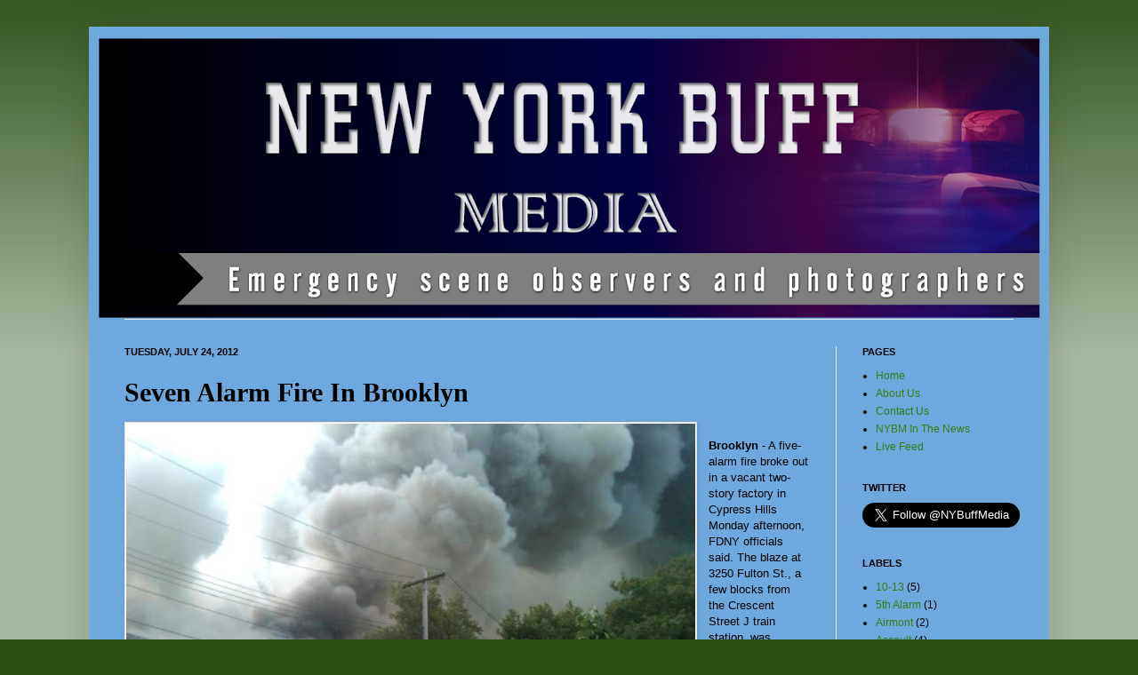

--- FILE ---
content_type: text/html; charset=UTF-8
request_url: http://www.nybuff.net/2012/07/seven-alerm-fire-in-brooklyn.html
body_size: 14053
content:
<!DOCTYPE html>
<html class='v2' dir='ltr' lang='en'>
<head>
<link href='https://www.blogger.com/static/v1/widgets/335934321-css_bundle_v2.css' rel='stylesheet' type='text/css'/>
<meta content='width=1100' name='viewport'/>
<meta content='text/html; charset=UTF-8' http-equiv='Content-Type'/>
<meta content='blogger' name='generator'/>
<link href='http://www.nybuff.net/favicon.ico' rel='icon' type='image/x-icon'/>
<link href='http://www.nybuff.net/2012/07/seven-alerm-fire-in-brooklyn.html' rel='canonical'/>
<link rel="alternate" type="application/atom+xml" title="New York Buff Media - Atom" href="http://www.nybuff.net/feeds/posts/default" />
<link rel="alternate" type="application/rss+xml" title="New York Buff Media - RSS" href="http://www.nybuff.net/feeds/posts/default?alt=rss" />
<link rel="service.post" type="application/atom+xml" title="New York Buff Media - Atom" href="https://www.blogger.com/feeds/7316072033784239076/posts/default" />

<link rel="alternate" type="application/atom+xml" title="New York Buff Media - Atom" href="http://www.nybuff.net/feeds/6779715881759194776/comments/default" />
<!--Can't find substitution for tag [blog.ieCssRetrofitLinks]-->
<link href='https://blogger.googleusercontent.com/img/b/R29vZ2xl/AVvXsEg-wLhk1QUmlg80-LXVuwEAxu34E7x5Z2Jc8qTacpvFg9TEzTe2Cue9X6R36e83UXGMMgukheuHnzF23qwGp5-a3BZHoFFSQ0fOPWEHMOJHq1622zsFVWmjgPUnh-_QVzi7E2d6I4b-YUii/s640/AyhKM1kCQAAtmCY.jpg' rel='image_src'/>
<meta content='http://www.nybuff.net/2012/07/seven-alerm-fire-in-brooklyn.html' property='og:url'/>
<meta content='Seven Alarm Fire In Brooklyn' property='og:title'/>
<meta content='     Brooklyn  - A five-alarm fire broke out in a vacant two-story factory in Cypress Hills Monday afternoon, FDNY officials said. The blaze...' property='og:description'/>
<meta content='https://blogger.googleusercontent.com/img/b/R29vZ2xl/AVvXsEg-wLhk1QUmlg80-LXVuwEAxu34E7x5Z2Jc8qTacpvFg9TEzTe2Cue9X6R36e83UXGMMgukheuHnzF23qwGp5-a3BZHoFFSQ0fOPWEHMOJHq1622zsFVWmjgPUnh-_QVzi7E2d6I4b-YUii/w1200-h630-p-k-no-nu/AyhKM1kCQAAtmCY.jpg' property='og:image'/>
<title>New York Buff Media: Seven Alarm Fire In Brooklyn</title>
<style id='page-skin-1' type='text/css'><!--
/*
-----------------------------------------------
&#169; 2012 - All Rights Reserved - NewYorkBuffMedia
----------------------------------------------- */
/* Variable definitions
====================
<Variable name="keycolor" description="Main Color" type="color" default="#66bbdd"/>
<Group description="Page Text" selector="body">
<Variable name="body.font" description="Font" type="font"
default="normal normal 12px Arial, Tahoma, Helvetica, FreeSans, sans-serif"/>
<Variable name="body.text.color" description="Text Color" type="color" default="#222222"/>
</Group>
<Group description="Backgrounds" selector=".body-fauxcolumns-outer">
<Variable name="body.background.color" description="Outer Background" type="color" default="#66bbdd"/>
<Variable name="content.background.color" description="Main Background" type="color" default="#ffffff"/>
<Variable name="header.background.color" description="Header Background" type="color" default="transparent"/>
</Group>
<Group description="Links" selector=".main-outer">
<Variable name="link.color" description="Link Color" type="color" default="#2288bb"/>
<Variable name="link.visited.color" description="Visited Color" type="color" default="#888888"/>
<Variable name="link.hover.color" description="Hover Color" type="color" default="#33aaff"/>
</Group>
<Group description="Blog Title" selector=".header h1">
<Variable name="header.font" description="Font" type="font"
default="normal normal 60px Arial, Tahoma, Helvetica, FreeSans, sans-serif"/>
<Variable name="header.text.color" description="Title Color" type="color" default="#3399bb" />
</Group>
<Group description="Blog Description" selector=".header .description">
<Variable name="description.text.color" description="Description Color" type="color"
default="#777777" />
</Group>
<Group description="Tabs Text" selector=".tabs-inner .widget li a">
<Variable name="tabs.font" description="Font" type="font"
default="normal normal 14px Arial, Tahoma, Helvetica, FreeSans, sans-serif"/>
<Variable name="tabs.text.color" description="Text Color" type="color" default="#999999"/>
<Variable name="tabs.selected.text.color" description="Selected Color" type="color" default="#000000"/>
</Group>
<Group description="Tabs Background" selector=".tabs-outer .PageList">
<Variable name="tabs.background.color" description="Background Color" type="color" default="#f5f5f5"/>
<Variable name="tabs.selected.background.color" description="Selected Color" type="color" default="#eeeeee"/>
</Group>
<Group description="Post Title" selector="h3.post-title, .comments h4">
<Variable name="post.title.font" description="Font" type="font"
default="normal normal 22px Arial, Tahoma, Helvetica, FreeSans, sans-serif"/>
</Group>
<Group description="Date Header" selector=".date-header">
<Variable name="date.header.color" description="Text Color" type="color"
default="#000000"/>
<Variable name="date.header.background.color" description="Background Color" type="color"
default="transparent"/>
</Group>
<Group description="Post Footer" selector=".post-footer">
<Variable name="post.footer.text.color" description="Text Color" type="color" default="#666666"/>
<Variable name="post.footer.background.color" description="Background Color" type="color"
default="#f9f9f9"/>
<Variable name="post.footer.border.color" description="Shadow Color" type="color" default="#eeeeee"/>
<a href="https://twitter.com/share" class="twitter-share-button" data-via="NYBuffMedia" data-size="large" data-count="none" data-hashtags="NYBM">Tweet</a>
<script>!function(d,s,id){var js,fjs=d.getElementsByTagName(s)[0];if(!d.getElementById(id)){js=d.createElement(s);js.id=id;js.src="//platform.twitter.com/widgets.js";fjs.parentNode.insertBefore(js,fjs);}}(document,"script","twitter-wjs");</script>
</Group>
<Group description="Gadgets" selector="h2">
<Variable name="widget.title.font" description="Title Font" type="font"
default="normal bold 11px Arial, Tahoma, Helvetica, FreeSans, sans-serif"/>
<Variable name="widget.title.text.color" description="Title Color" type="color" default="#000000"/>
<Variable name="widget.alternate.text.color" description="Alternate Color" type="color" default="#999999"/>
</Group>
<Group description="Images" selector=".main-inner">
<Variable name="image.background.color" description="Background Color" type="color" default="#ffffff"/>
<Variable name="image.border.color" description="Border Color" type="color" default="#eeeeee"/>
<Variable name="image.text.color" description="Caption Text Color" type="color" default="#000000"/>
</Group>
<Group description="Accents" selector=".content-inner">
<Variable name="body.rule.color" description="Separator Line Color" type="color" default="#eeeeee"/>
<Variable name="tabs.border.color" description="Tabs Border Color" type="color" default="#e8e8e8"/>
</Group>
<Variable name="body.background" description="Body Background" type="background"
color="#274e13" default="$(color) none repeat scroll top left"/>
<Variable name="body.background.override" description="Body Background Override" type="string" default=""/>
<Variable name="body.background.gradient.cap" description="Body Gradient Cap" type="url"
default="url(http://www.blogblog.com/1kt/simple/gradients_light.png)"/>
<Variable name="body.background.gradient.tile" description="Body Gradient Tile" type="url"
default="url(http://www.blogblog.com/1kt/simple/body_gradient_tile_light.png)"/>
<Variable name="content.background.color.selector" description="Content Background Color Selector" type="string" default=".content-inner"/>
<Variable name="content.padding" description="Content Padding" type="length" default="10px"/>
<Variable name="content.padding.horizontal" description="Content Horizontal Padding" type="length" default="10px"/>
<Variable name="content.shadow.spread" description="Content Shadow Spread" type="length" default="40px"/>
<Variable name="content.shadow.spread.webkit" description="Content Shadow Spread (WebKit)" type="length" default="5px"/>
<Variable name="content.shadow.spread.ie" description="Content Shadow Spread (IE)" type="length" default="10px"/>
<Variable name="main.border.width" description="Main Border Width" type="length" default="0"/>
<Variable name="header.background.gradient" description="Header Gradient" type="url" default="none"/>
<Variable name="header.shadow.offset.left" description="Header Shadow Offset Left" type="length" default="-1px"/>
<Variable name="header.shadow.offset.top" description="Header Shadow Offset Top" type="length" default="-1px"/>
<Variable name="header.shadow.spread" description="Header Shadow Spread" type="length" default="1px"/>
<Variable name="header.padding" description="Header Padding" type="length" default="30px"/>
<Variable name="header.border.size" description="Header Border Size" type="length" default="1px"/>
<Variable name="header.bottom.border.size" description="Header Bottom Border Size" type="length" default="1px"/>
<Variable name="header.border.horizontalsize" description="Header Horizontal Border Size" type="length" default="0"/>
<Variable name="description.text.size" description="Description Text Size" type="string" default="140%"/>
<Variable name="tabs.margin.top" description="Tabs Margin Top" type="length" default="0" />
<Variable name="tabs.margin.side" description="Tabs Side Margin" type="length" default="30px" />
<Variable name="tabs.background.gradient" description="Tabs Background Gradient" type="url"
default="url(http://www.blogblog.com/1kt/simple/gradients_light.png)"/>
<Variable name="tabs.border.width" description="Tabs Border Width" type="length" default="1px"/>
<Variable name="tabs.bevel.border.width" description="Tabs Bevel Border Width" type="length" default="1px"/>
<Variable name="date.header.padding" description="Date Header Padding" type="string" default="inherit"/>
<Variable name="date.header.letterspacing" description="Date Header Letter Spacing" type="string" default="inherit"/>
<Variable name="date.header.margin" description="Date Header Margin" type="string" default="inherit"/>
<Variable name="post.margin.bottom" description="Post Bottom Margin" type="length" default="25px"/>
<Variable name="image.border.small.size" description="Image Border Small Size" type="length" default="2px"/>
<Variable name="image.border.large.size" description="Image Border Large Size" type="length" default="5px"/>
<Variable name="page.width.selector" description="Page Width Selector" type="string" default=".region-inner"/>
<Variable name="page.width" description="Page Width" type="string" default="auto"/>
<Variable name="main.section.margin" description="Main Section Margin" type="length" default="15px"/>
<Variable name="main.padding" description="Main Padding" type="length" default="15px"/>
<Variable name="main.padding.top" description="Main Padding Top" type="length" default="30px"/>
<Variable name="main.padding.bottom" description="Main Padding Bottom" type="length" default="30px"/>
<Variable name="paging.background"
color="#6fa8dc"
description="Background of blog paging area" type="background"
default="transparent none no-repeat scroll top center"/>
<Variable name="footer.bevel" description="Bevel border length of footer" type="length" default="0"/>
<Variable name="mobile.background.overlay" description="Mobile Background Overlay" type="string"
default="transparent none repeat scroll top left"/>
<Variable name="mobile.background.size" description="Mobile Background Size" type="string" default="auto"/>
<Variable name="mobile.button.color" description="Mobile Button Color" type="color" default="#ffffff" />
<Variable name="startSide" description="Side where text starts in blog language" type="automatic" default="left"/>
<Variable name="endSide" description="Side where text ends in blog language" type="automatic" default="right"/>
*/
/* Content
----------------------------------------------- */
body {
font: normal normal 12px Verdana, Geneva, sans-serif;
color: #000000;
background: #274e13 none repeat scroll top left;
padding: 0 40px 40px 40px;
}
html body .region-inner {
min-width: 0;
max-width: 100%;
width: auto;
}
a:link {
text-decoration:none;
color: #357e17;
}
a:visited {
text-decoration:none;
color: #747474;
}
a:hover {
text-decoration:underline;
color: #46ff15;
}
.body-fauxcolumn-outer .fauxcolumn-inner {
background: transparent url(http://www.blogblog.com/1kt/simple/body_gradient_tile_light.png) repeat scroll top left;
_background-image: none;
}
.body-fauxcolumn-outer .cap-top {
position: absolute;
z-index: 1;
height: 400px;
width: 100%;
background: #274e13 none repeat scroll top left;
}
.body-fauxcolumn-outer .cap-top .cap-left {
width: 100%;
background: transparent url(http://www.blogblog.com/1kt/simple/gradients_light.png) repeat-x scroll top left;
_background-image: none;
}
.content-outer {
-moz-box-shadow: 0 0 40px rgba(0, 0, 0, .15);
-webkit-box-shadow: 0 0 5px rgba(0, 0, 0, .15);
-goog-ms-box-shadow: 0 0 10px #333333;
box-shadow: 0 0 40px rgba(0, 0, 0, .15);
margin-bottom: 1px;
}
.content-inner {
padding: 10px 10px;
}
.content-inner {
background-color: #6fa8dc;
}
/* Header
----------------------------------------------- */
.header-outer {
background: transparent none repeat-x scroll 0 -400px;
_background-image: none;
}
.Header h1 {
font: normal normal 100px Impact, sans-serif;
color: #4e8f27;
text-shadow: -1px -1px 1px rgba(0, 0, 0, .2);
}
.Header h1 a {
color: #4e8f27;
}
.Header .description {
font-size: 140%;
color: #5b5b5b;
}
.header-inner .Header .titlewrapper {
padding: 22px 30px;
}
.header-inner .Header .descriptionwrapper {
padding: 0 30px;
}
/* Tabs
----------------------------------------------- */
.tabs-inner .section:first-child {
border-top: 1px solid #e8e8e8;
}
.tabs-inner .section:first-child ul {
margin-top: -1px;
border-top: 1px solid #e8e8e8;
border-left: 0 solid #e8e8e8;
border-right: 0 solid #e8e8e8;
}
.tabs-inner .widget ul {
background: #efefef none repeat-x scroll 0 -800px;
_background-image: none;
border-bottom: 1px solid #e8e8e8;
margin-top: 0;
margin-left: -30px;
margin-right: -30px;
}
.tabs-inner .widget li a {
display: inline-block;
padding: .6em 1em;
font: normal normal 14px Arial, Tahoma, Helvetica, FreeSans, sans-serif;
color: #8a8a8a;
border-left: 1px solid #6fa8dc;
border-right: 0 solid #e8e8e8;
}
.tabs-inner .widget li:first-child a {
border-left: none;
}
.tabs-inner .widget li.selected a, .tabs-inner .widget li a:hover {
color: #000000;
background-color: #e8e8e8;
text-decoration: none;
}
/* Columns
----------------------------------------------- */
.main-outer {
border-top: 0 solid #e8e8e8;
}
.fauxcolumn-left-outer .fauxcolumn-inner {
border-right: 1px solid #e8e8e8;
}
.fauxcolumn-right-outer .fauxcolumn-inner {
border-left: 1px solid #e8e8e8;
}
/* Headings
----------------------------------------------- */
h2 {
margin: 0 0 1em 0;
font: normal bold 11px Arial, Tahoma, Helvetica, FreeSans, sans-serif;
color: #000000;
text-transform: uppercase;
}
/* Widgets
----------------------------------------------- */
.widget .zippy {
color: #8a8a8a;
text-shadow: 2px 2px 1px rgba(0, 0, 0, .1);
}
.widget .popular-posts ul {
list-style: none;
}
/* Posts
----------------------------------------------- */
.date-header span {
background-color: transparent;
color: #000000;
padding: inherit;
letter-spacing: inherit;
margin: inherit;
}
.main-inner {
padding-top: 30px;
padding-bottom: 30px;
}
.main-inner .column-center-inner {
padding: 0 15px;
}
.main-inner .column-center-inner .section {
margin: 0 15px;
}
.post {
margin: 0 0 25px 0;
}
h3.post-title, .comments h4 {
font: normal bold 30px 'Times New Roman', Times, FreeSerif, serif;
margin: .75em 0 0;
}
.post-body {
font-size: 110%;
line-height: 1.4;
position: relative;
}
.post-body img, .post-body .tr-caption-container, .Profile img, .Image img,
.BlogList .item-thumbnail img {
padding: 0;
background: #ffffff;
border: 1px solid #e8e8e8;
-moz-box-shadow: 1px 1px 5px rgba(0, 0, 0, .1);
-webkit-box-shadow: 1px 1px 5px rgba(0, 0, 0, .1);
box-shadow: 1px 1px 5px rgba(0, 0, 0, .1);
}
.post-body img, .post-body .tr-caption-container {
padding: 1px;
}
.post-body .tr-caption-container {
color: #000000;
}
.post-body .tr-caption-container img {
padding: 0;
background: transparent;
border: none;
-moz-box-shadow: 0 0 0 rgba(0, 0, 0, .1);
-webkit-box-shadow: 0 0 0 rgba(0, 0, 0, .1);
box-shadow: 0 0 0 rgba(0, 0, 0, .1);
}
.post-header {
margin: 0 0 1.5em;
line-height: 1.6;
font-size: 90%;
}
.post-footer {
margin: 20px -2px 0;
padding: 5px 10px;
color: #323232;
background-color: #f3f3f3;
border-bottom: 1px solid #e8e8e8;
line-height: 1.6;
font-size: 90%;
}
#comments .comment-author {
padding-top: 1.5em;
border-top: 1px solid #e8e8e8;
background-position: 0 1.5em;
}
#comments .comment-author:first-child {
padding-top: 0;
border-top: none;
}
.avatar-image-container {
margin: .2em 0 0;
}
#comments .avatar-image-container img {
border: 1px solid #e8e8e8;
}
/* Comments
----------------------------------------------- */
.comments .comments-content .icon.blog-author {
background-repeat: no-repeat;
background-image: url([data-uri]);
}
.comments .comments-content .loadmore a {
border-top: 1px solid #8a8a8a;
border-bottom: 1px solid #8a8a8a;
}
.comments .comment-thread.inline-thread {
background-color: #f3f3f3;
}
.comments .continue {
border-top: 2px solid #8a8a8a;
}
/* Accents
---------------------------------------------- */
.section-columns td.columns-cell {
border-left: 1px solid #e8e8e8;
}
.blog-pager {
background: transparent none no-repeat scroll top center;
}
.blog-pager-older-link, .home-link,
.blog-pager-newer-link {
background-color: #6fa8dc;
padding: 5px;
}
.footer-outer {
border-top: 0 dashed #bbbbbb;
}
/* Mobile
----------------------------------------------- */
body.mobile  {
background-size: auto;
}
.mobile .body-fauxcolumn-outer {
background: transparent none repeat scroll top left;
}
.mobile .body-fauxcolumn-outer .cap-top {
background-size: 100% auto;
}
.mobile .content-outer {
-webkit-box-shadow: 0 0 3px rgba(0, 0, 0, .15);
box-shadow: 0 0 3px rgba(0, 0, 0, .15);
padding: 0 40px;
}
body.mobile .AdSense {
margin: 0 -40px;
}
.mobile .tabs-inner .widget ul {
margin-left: 0;
margin-right: 0;
}
.mobile .post {
margin: 0;
}
.mobile .main-inner .column-center-inner .section {
margin: 0;
}
.mobile .date-header span {
padding: 0.1em 10px;
margin: 0 -10px;
}
.mobile h3.post-title {
margin: 0;
}
.mobile .blog-pager {
background: transparent none no-repeat scroll top center;
}
.mobile .footer-outer {
border-top: none;
}
.mobile .main-inner, .mobile .footer-inner {
background-color: #6fa8dc;
}
.mobile-index-contents {
color: #000000;
}
.mobile-link-button {
background-color: #357e17;
}
.mobile-link-button a:link, .mobile-link-button a:visited {
color: #ffffff;
}
.mobile .tabs-inner .section:first-child {
border-top: none;
}
.mobile .tabs-inner .PageList .widget-content {
background-color: #e8e8e8;
color: #000000;
border-top: 1px solid #e8e8e8;
border-bottom: 1px solid #e8e8e8;
}
.mobile .tabs-inner .PageList .widget-content .pagelist-arrow {
border-left: 1px solid #e8e8e8;
}

--></style>
<style id='template-skin-1' type='text/css'><!--
body {
min-width: 1080px;
}
.content-outer, .content-fauxcolumn-outer, .region-inner {
min-width: 1080px;
max-width: 1080px;
_width: 1080px;
}
.main-inner .columns {
padding-left: 0px;
padding-right: 230px;
}
.main-inner .fauxcolumn-center-outer {
left: 0px;
right: 230px;
/* IE6 does not respect left and right together */
_width: expression(this.parentNode.offsetWidth -
parseInt("0px") -
parseInt("230px") + 'px');
}
.main-inner .fauxcolumn-left-outer {
width: 0px;
}
.main-inner .fauxcolumn-right-outer {
width: 230px;
}
.main-inner .column-left-outer {
width: 0px;
right: 100%;
margin-left: -0px;
}
.main-inner .column-right-outer {
width: 230px;
margin-right: -230px;
}
#layout {
min-width: 0;
}
#layout .content-outer {
min-width: 0;
width: 800px;
}
#layout .region-inner {
min-width: 0;
width: auto;
}
body#layout div.add_widget {
padding: 8px;
}
body#layout div.add_widget a {
margin-left: 32px;
}
--></style>
<link href='https://www.blogger.com/dyn-css/authorization.css?targetBlogID=7316072033784239076&amp;zx=2d9f6dad-d22b-432d-9b8f-3dd298ba8065' media='none' onload='if(media!=&#39;all&#39;)media=&#39;all&#39;' rel='stylesheet'/><noscript><link href='https://www.blogger.com/dyn-css/authorization.css?targetBlogID=7316072033784239076&amp;zx=2d9f6dad-d22b-432d-9b8f-3dd298ba8065' rel='stylesheet'/></noscript>
<meta name='google-adsense-platform-account' content='ca-host-pub-1556223355139109'/>
<meta name='google-adsense-platform-domain' content='blogspot.com'/>

</head>
<body class='loading'>
<div class='navbar no-items section' id='navbar' name='Navbar'>
</div>
<div class='body-fauxcolumns'>
<div class='fauxcolumn-outer body-fauxcolumn-outer'>
<div class='cap-top'>
<div class='cap-left'></div>
<div class='cap-right'></div>
</div>
<div class='fauxborder-left'>
<div class='fauxborder-right'></div>
<div class='fauxcolumn-inner'>
</div>
</div>
<div class='cap-bottom'>
<div class='cap-left'></div>
<div class='cap-right'></div>
</div>
</div>
</div>
<div class='content'>
<div class='content-fauxcolumns'>
<div class='fauxcolumn-outer content-fauxcolumn-outer'>
<div class='cap-top'>
<div class='cap-left'></div>
<div class='cap-right'></div>
</div>
<div class='fauxborder-left'>
<div class='fauxborder-right'></div>
<div class='fauxcolumn-inner'>
</div>
</div>
<div class='cap-bottom'>
<div class='cap-left'></div>
<div class='cap-right'></div>
</div>
</div>
</div>
<div class='content-outer'>
<div class='content-cap-top cap-top'>
<div class='cap-left'></div>
<div class='cap-right'></div>
</div>
<div class='fauxborder-left content-fauxborder-left'>
<div class='fauxborder-right content-fauxborder-right'></div>
<div class='content-inner'>
<header>
<div class='header-outer'>
<div class='header-cap-top cap-top'>
<div class='cap-left'></div>
<div class='cap-right'></div>
</div>
<div class='fauxborder-left header-fauxborder-left'>
<div class='fauxborder-right header-fauxborder-right'></div>
<div class='region-inner header-inner'>
<div class='header section' id='header' name='Header'><div class='widget Header' data-version='1' id='Header1'>
<div id='header-inner'>
<a href='http://www.nybuff.net/' style='display: block'>
<img alt='New York Buff Media' height='319px; ' id='Header1_headerimg' src='https://blogger.googleusercontent.com/img/b/R29vZ2xl/AVvXsEg0SaanHP4DLYFx0RdhliZ-_G0Ats5ZoVg_AXmayckAeXT6BSPq4lhxyU7I_-hT-zQi7gtr3prscfbCFirRUFlO8RKazSy6KF577ww4AZDlDrHF_LWAgNTjBGwaO_TotcpYtweo9SsIAm0/s1060/head.png' style='display: block' width='1060px; '/>
</a>
</div>
</div></div>
</div>
</div>
<div class='header-cap-bottom cap-bottom'>
<div class='cap-left'></div>
<div class='cap-right'></div>
</div>
</div>
</header>
<div class='tabs-outer'>
<div class='tabs-cap-top cap-top'>
<div class='cap-left'></div>
<div class='cap-right'></div>
</div>
<div class='fauxborder-left tabs-fauxborder-left'>
<div class='fauxborder-right tabs-fauxborder-right'></div>
<div class='region-inner tabs-inner'>
<div class='tabs no-items section' id='crosscol' name='Cross-Column'></div>
<div class='tabs no-items section' id='crosscol-overflow' name='Cross-Column 2'></div>
</div>
</div>
<div class='tabs-cap-bottom cap-bottom'>
<div class='cap-left'></div>
<div class='cap-right'></div>
</div>
</div>
<div class='main-outer'>
<div class='main-cap-top cap-top'>
<div class='cap-left'></div>
<div class='cap-right'></div>
</div>
<div class='fauxborder-left main-fauxborder-left'>
<div class='fauxborder-right main-fauxborder-right'></div>
<div class='region-inner main-inner'>
<div class='columns fauxcolumns'>
<div class='fauxcolumn-outer fauxcolumn-center-outer'>
<div class='cap-top'>
<div class='cap-left'></div>
<div class='cap-right'></div>
</div>
<div class='fauxborder-left'>
<div class='fauxborder-right'></div>
<div class='fauxcolumn-inner'>
</div>
</div>
<div class='cap-bottom'>
<div class='cap-left'></div>
<div class='cap-right'></div>
</div>
</div>
<div class='fauxcolumn-outer fauxcolumn-left-outer'>
<div class='cap-top'>
<div class='cap-left'></div>
<div class='cap-right'></div>
</div>
<div class='fauxborder-left'>
<div class='fauxborder-right'></div>
<div class='fauxcolumn-inner'>
</div>
</div>
<div class='cap-bottom'>
<div class='cap-left'></div>
<div class='cap-right'></div>
</div>
</div>
<div class='fauxcolumn-outer fauxcolumn-right-outer'>
<div class='cap-top'>
<div class='cap-left'></div>
<div class='cap-right'></div>
</div>
<div class='fauxborder-left'>
<div class='fauxborder-right'></div>
<div class='fauxcolumn-inner'>
</div>
</div>
<div class='cap-bottom'>
<div class='cap-left'></div>
<div class='cap-right'></div>
</div>
</div>
<!-- corrects IE6 width calculation -->
<div class='columns-inner'>
<div class='column-center-outer'>
<div class='column-center-inner'>
<div class='main section' id='main' name='Main'><div class='widget Blog' data-version='1' id='Blog1'>
<div class='blog-posts hfeed'>

          <div class="date-outer">
        
<h2 class='date-header'><span>Tuesday, July 24, 2012</span></h2>

          <div class="date-posts">
        
<div class='post-outer'>
<div class='post hentry' itemscope='itemscope' itemtype='http://schema.org/BlogPosting'>
<a name='6779715881759194776'></a>
<h3 class='post-title entry-title' itemprop='name'>
Seven Alarm Fire In Brooklyn
</h3>
<div class='post-header'>
<div class='post-header-line-1'></div>
</div>
<div class='post-body entry-content' id='post-body-6779715881759194776' itemprop='articleBody'>
<div dir="ltr" style="text-align: left;" trbidi="on">
<div dir="ltr" style="text-align: left;" trbidi="on">
<div class="separator" style="clear: both; text-align: center;">
<a href="https://blogger.googleusercontent.com/img/b/R29vZ2xl/AVvXsEg-wLhk1QUmlg80-LXVuwEAxu34E7x5Z2Jc8qTacpvFg9TEzTe2Cue9X6R36e83UXGMMgukheuHnzF23qwGp5-a3BZHoFFSQ0fOPWEHMOJHq1622zsFVWmjgPUnh-_QVzi7E2d6I4b-YUii/s1600/AyhKM1kCQAAtmCY.jpg" imageanchor="1" style="clear: left; float: left; margin-bottom: 1em; margin-right: 1em;"><img border="0" height="480" src="https://blogger.googleusercontent.com/img/b/R29vZ2xl/AVvXsEg-wLhk1QUmlg80-LXVuwEAxu34E7x5Z2Jc8qTacpvFg9TEzTe2Cue9X6R36e83UXGMMgukheuHnzF23qwGp5-a3BZHoFFSQ0fOPWEHMOJHq1622zsFVWmjgPUnh-_QVzi7E2d6I4b-YUii/s640/AyhKM1kCQAAtmCY.jpg" width="640" /></a></div>
<br />
<span style="font-family: Verdana, sans-serif;"><b>Brooklyn</b> - A five-alarm fire broke out in a vacant two-story factory in Cypress Hills Monday afternoon, FDNY officials said.
The blaze at 3250 Fulton St., a few blocks from the Crescent Street J train station, was sparked about 3:25 p.m. The building occupies an entire block stretching from Fulton to Atlantic Avenue between Crescent Street and Euclid Avenue.</span></div>
<div style="color: #222222; padding: 0px;">
<span style="background-color: white; font-family: Verdana, sans-serif;"></span><br />
<a name="more"></a><span style="font-family: Verdana, sans-serif;">More than 200 firefighters were battling the fire well into the evening, FDNY officials said just before 9 p.m.</span></div>
<div style="color: #222222; padding: 0px;">
<span style="font-family: Verdana, sans-serif;">There were no injuries immediately reported.</span></div>
<div style="color: #222222; padding: 0px;">
<span style="font-family: Verdana, sans-serif;"><br /></span></div>
<div style="color: #222222; padding: 0px;">
<span style="font-family: Verdana, sans-serif;">"It smelled like chemicals burning," said Al Braide, who works a few blocks away at a real estate company. "The whole place got dark."</span></div>
<div style="color: #222222; padding: 0px;">
<span style="font-family: Verdana, sans-serif;"><br /></span></div>
<div style="color: #222222; padding: 0px;">
<span style="font-family: Verdana, sans-serif;">Judy Grannum, whose apartment's backyard faces the building, said her family had to leave their house because of the smell.</span></div>
<div style="color: #222222; padding: 0px;">
<span style="font-family: Verdana, sans-serif;"><br /></span></div>
<div style="color: #222222; padding: 0px;">
<span style="font-family: Verdana, sans-serif;">"We came out and saw black smoke and a lot of fire," she said. "The whole place was black back there, going straight up."</span></div>
<div style="color: #222222; padding: 0px;">
<span style="font-family: Verdana, sans-serif;"><br /></span></div>
<div style="color: #222222; padding: 0px;">
<span style="font-family: Verdana, sans-serif;"><a href="http://www.dnainfo.com/new-york/20120723/east-new-york/three-alarm-fire-tears-through-east-new-york-factory" target="_blank"><b>For Large Photo Album &amp; To Read More: DNAinfo</b></a></span></div>
<div style="color: #222222; padding: 0px;">
<span style="font-family: Verdana, sans-serif;"><br /></span></div>
<div style="color: #222222; padding: 0px;">
<span style="font-family: Verdana, sans-serif;"><i>{NewYorkBuffMedia Newsroom - Photos by: FDNY Press}</i></span></div>
<div style="color: #222222; padding: 0px;">
<br /></div>
<div class="separator" style="clear: both; text-align: center;">
<a href="https://blogger.googleusercontent.com/img/b/R29vZ2xl/AVvXsEh15EgJhUJKDIRrL9_9O5e7MzDhhD73mxjcpk_VF5y2gs5i69U8mLJMAOAN7yWtI99XUD_H_pkWQzt-kE8x13ISDlUdQLOeltuV7zEeVJwvoPaBKX1BpEguoXCpMy9mWD7wc47PkYsBuNat/s1600/AyhLvieCYAIKMdV.jpg" imageanchor="1" style="clear: left; float: left; margin-bottom: 1em; margin-right: 1em;"><img border="0" height="480" src="https://blogger.googleusercontent.com/img/b/R29vZ2xl/AVvXsEh15EgJhUJKDIRrL9_9O5e7MzDhhD73mxjcpk_VF5y2gs5i69U8mLJMAOAN7yWtI99XUD_H_pkWQzt-kE8x13ISDlUdQLOeltuV7zEeVJwvoPaBKX1BpEguoXCpMy9mWD7wc47PkYsBuNat/s640/AyhLvieCYAIKMdV.jpg" width="640" /></a></div>
<br />
<div class="separator" style="clear: both; text-align: center;">
<a href="https://blogger.googleusercontent.com/img/b/R29vZ2xl/AVvXsEhJLz1XqosQbbHzwM-fcQ_wbJMsBrkVapsUiiW0of_BChowO0VqtPtb_p9GomeqQvmNR9KzOXoix2kJGzqSxmy5_Tp9DmvhtZ7BKeLjsIYFGeTI1SvTLpxtGYxc4QE32wfZXnk5KAlEKGMa/s1600/AyhMWJcCAAAVbGP.jpg" imageanchor="1" style="clear: left; float: left; margin-bottom: 1em; margin-right: 1em;"><img border="0" height="480" src="https://blogger.googleusercontent.com/img/b/R29vZ2xl/AVvXsEhJLz1XqosQbbHzwM-fcQ_wbJMsBrkVapsUiiW0of_BChowO0VqtPtb_p9GomeqQvmNR9KzOXoix2kJGzqSxmy5_Tp9DmvhtZ7BKeLjsIYFGeTI1SvTLpxtGYxc4QE32wfZXnk5KAlEKGMa/s640/AyhMWJcCAAAVbGP.jpg" width="640" /></a></div>
<br />
<div class="separator" style="clear: both; text-align: center;">
<a href="https://blogger.googleusercontent.com/img/b/R29vZ2xl/AVvXsEh4GLJ2za1AlvzN7QxWIb7ywHuplaDYN_lLMOx6i72ia1AltuzFbfs7eSubaGIGxoXq_krbtGSyAuCDpT0GTP8e7w1W5EFdkqjPZvlZfiDkTW7kh7EOhaqmjr0RUEbpp2uuMkeyq2RjXgLN/s1600/AyhPTx8CEAE1mp_.jpg" imageanchor="1" style="clear: left; float: left; margin-bottom: 1em; margin-right: 1em;"><img border="0" height="480" src="https://blogger.googleusercontent.com/img/b/R29vZ2xl/AVvXsEh4GLJ2za1AlvzN7QxWIb7ywHuplaDYN_lLMOx6i72ia1AltuzFbfs7eSubaGIGxoXq_krbtGSyAuCDpT0GTP8e7w1W5EFdkqjPZvlZfiDkTW7kh7EOhaqmjr0RUEbpp2uuMkeyq2RjXgLN/s640/AyhPTx8CEAE1mp_.jpg" width="640" /></a></div>
<br />
<div class="separator" style="clear: both; text-align: center;">
<a href="https://blogger.googleusercontent.com/img/b/R29vZ2xl/AVvXsEgOGJpUZGXfbrxP9bPnbt5aVEcYHkZnDqIjUjZCHyAgCqHaPPQqoRkYpqeeNaQFnmWKYqEQTzzQC61UFt7qrRwbGTrbOW65fK_irFDnCiy55k2jnY4PeXU5Two16p65R5XCfWEn463N6lMI/s1600/AyhVY6JCcAA1KDy.jpg" imageanchor="1" style="clear: left; float: left; margin-bottom: 1em; margin-right: 1em;"><img border="0" height="480" src="https://blogger.googleusercontent.com/img/b/R29vZ2xl/AVvXsEgOGJpUZGXfbrxP9bPnbt5aVEcYHkZnDqIjUjZCHyAgCqHaPPQqoRkYpqeeNaQFnmWKYqEQTzzQC61UFt7qrRwbGTrbOW65fK_irFDnCiy55k2jnY4PeXU5Two16p65R5XCfWEn463N6lMI/s640/AyhVY6JCcAA1KDy.jpg" width="640" /></a></div>
<br /></div>
<div style='clear: both;'></div>
</div>
<div class='post-footer'>
<div class='post-footer-line post-footer-line-1'><span class='post-author vcard'>
Posted by
<span class='fn'>Moishe Lichtenstein</span>
</span>
<span class='post-icons'>
<span class='item-control blog-admin pid-295867968'>
<a href='https://www.blogger.com/post-edit.g?blogID=7316072033784239076&postID=6779715881759194776&from=pencil' title='Edit Post'>
<img alt='' class='icon-action' height='18' src='https://resources.blogblog.com/img/icon18_edit_allbkg.gif' width='18'/>
</a>
</span>
</span>
</div>
<div class='post-footer-line post-footer-line-2'><span class='post-comment-link'>
</span>
</div>
<div class='post-footer-line post-footer-line-3'><span class='post-labels'>
Labels:
<a href='http://www.nybuff.net/search/label/Fire' rel='tag'>Fire</a>
</span>
<div class='post-share-buttons goog-inline-block'>
<a class='goog-inline-block share-button sb-email' href='https://www.blogger.com/share-post.g?blogID=7316072033784239076&postID=6779715881759194776&target=email' target='_blank' title='Email This'><span class='share-button-link-text'>Email This</span></a><a class='goog-inline-block share-button sb-blog' href='https://www.blogger.com/share-post.g?blogID=7316072033784239076&postID=6779715881759194776&target=blog' onclick='window.open(this.href, "_blank", "height=270,width=475"); return false;' target='_blank' title='BlogThis!'><span class='share-button-link-text'>BlogThis!</span></a><a class='goog-inline-block share-button sb-twitter' href='https://www.blogger.com/share-post.g?blogID=7316072033784239076&postID=6779715881759194776&target=twitter' target='_blank' title='Share to X'><span class='share-button-link-text'>Share to X</span></a><a class='goog-inline-block share-button sb-facebook' href='https://www.blogger.com/share-post.g?blogID=7316072033784239076&postID=6779715881759194776&target=facebook' onclick='window.open(this.href, "_blank", "height=430,width=640"); return false;' target='_blank' title='Share to Facebook'><span class='share-button-link-text'>Share to Facebook</span></a><a class='goog-inline-block share-button sb-pinterest' href='https://www.blogger.com/share-post.g?blogID=7316072033784239076&postID=6779715881759194776&target=pinterest' target='_blank' title='Share to Pinterest'><span class='share-button-link-text'>Share to Pinterest</span></a>
</div>
</div>
</div>
</div>
<div class='comments' id='comments'>
<a name='comments'></a>
<h4>No comments:</h4>
<div id='Blog1_comments-block-wrapper'>
<dl class='avatar-comment-indent' id='comments-block'>
</dl>
</div>
<p class='comment-footer'>
<div class='comment-form'>
<a name='comment-form'></a>
<h4 id='comment-post-message'>Post a Comment</h4>
<p>
</p>
<a href='https://www.blogger.com/comment/frame/7316072033784239076?po=6779715881759194776&hl=en&saa=85391&origin=http://www.nybuff.net' id='comment-editor-src'></a>
<iframe allowtransparency='true' class='blogger-iframe-colorize blogger-comment-from-post' frameborder='0' height='410px' id='comment-editor' name='comment-editor' src='' width='100%'></iframe>
<script src='https://www.blogger.com/static/v1/jsbin/2830521187-comment_from_post_iframe.js' type='text/javascript'></script>
<script type='text/javascript'>
      BLOG_CMT_createIframe('https://www.blogger.com/rpc_relay.html');
    </script>
</div>
</p>
</div>
</div>

        </div></div>
      
</div>
<div class='blog-pager' id='blog-pager'>
<span id='blog-pager-newer-link'>
<a class='blog-pager-newer-link' href='http://www.nybuff.net/2012/07/fdny-res5cue-involved-in-mva.html' id='Blog1_blog-pager-newer-link' title='Newer Post'>Newer Post</a>
</span>
<span id='blog-pager-older-link'>
<a class='blog-pager-older-link' href='http://www.nybuff.net/2012/07/nypd-esu-and-hnt-rescue-man-from-vz.html' id='Blog1_blog-pager-older-link' title='Older Post'>Older Post</a>
</span>
<a class='home-link' href='http://www.nybuff.net/'>Home</a>
</div>
<div class='clear'></div>
<div class='post-feeds'>
<div class='feed-links'>
Subscribe to:
<a class='feed-link' href='http://www.nybuff.net/feeds/6779715881759194776/comments/default' target='_blank' type='application/atom+xml'>Post Comments (Atom)</a>
</div>
</div>
</div></div>
</div>
</div>
<div class='column-left-outer'>
<div class='column-left-inner'>
<aside>
</aside>
</div>
</div>
<div class='column-right-outer'>
<div class='column-right-inner'>
<aside>
<div class='sidebar section' id='sidebar-right-1'><div class='widget PageList' data-version='1' id='PageList1'>
<h2>Pages</h2>
<div class='widget-content'>
<ul>
<li>
<a href='http://www.nybuff.net/'>Home</a>
</li>
<li>
<a href='http://www.nybuff.net/p/about-us.html'>About Us</a>
</li>
<li>
<a href='http://www.nybuff.net/p/contact-us_1.html'>Contact Us</a>
</li>
<li>
<a href='http://www.nybuff.net/p/nybm-in-news.html'>NYBM In The News</a>
</li>
<li>
<a href='http://www.nybuff.net/p/live-feed_15.html'>Live Feed</a>
</li>
</ul>
<div class='clear'></div>
</div>
</div><div class='widget HTML' data-version='1' id='HTML1'>
<h2 class='title'>Twitter</h2>
<div class='widget-content'>
<a href="https://twitter.com/NYBuffMedia" class="twitter-follow-button" data-show-count="false" data-size="large">Follow @NYBuffMedia</a>
<script>!function(d,s,id){var js,fjs=d.getElementsByTagName(s)[0];if(!d.getElementById(id)){js=d.createElement(s);js.id=id;js.src="//platform.twitter.com/widgets.js";fjs.parentNode.insertBefore(js,fjs);}}(document,"script","twitter-wjs");</script>
</div>
<div class='clear'></div>
</div><div class='widget Label' data-version='1' id='Label1'>
<h2>Labels</h2>
<div class='widget-content list-label-widget-content'>
<ul>
<li>
<a dir='ltr' href='http://www.nybuff.net/search/label/10-13'>10-13</a>
<span dir='ltr'>(5)</span>
</li>
<li>
<a dir='ltr' href='http://www.nybuff.net/search/label/5th%20Alarm'>5th Alarm</a>
<span dir='ltr'>(1)</span>
</li>
<li>
<a dir='ltr' href='http://www.nybuff.net/search/label/Airmont'>Airmont</a>
<span dir='ltr'>(2)</span>
</li>
<li>
<a dir='ltr' href='http://www.nybuff.net/search/label/Assault'>Assault</a>
<span dir='ltr'>(4)</span>
</li>
<li>
<a dir='ltr' href='http://www.nybuff.net/search/label/Barricaded'>Barricaded</a>
<span dir='ltr'>(1)</span>
</li>
<li>
<a dir='ltr' href='http://www.nybuff.net/search/label/Bed-Stuy'>Bed-Stuy</a>
<span dir='ltr'>(6)</span>
</li>
<li>
<a dir='ltr' href='http://www.nybuff.net/search/label/Bensonhurst'>Bensonhurst</a>
<span dir='ltr'>(2)</span>
</li>
<li>
<a dir='ltr' href='http://www.nybuff.net/search/label/Bomb%20Threat'>Bomb Threat</a>
<span dir='ltr'>(1)</span>
</li>
<li>
<a dir='ltr' href='http://www.nybuff.net/search/label/Boro%20Park'>Boro Park</a>
<span dir='ltr'>(87)</span>
</li>
<li>
<a dir='ltr' href='http://www.nybuff.net/search/label/Bronx'>Bronx</a>
<span dir='ltr'>(9)</span>
</li>
<li>
<a dir='ltr' href='http://www.nybuff.net/search/label/Brooklyn'>Brooklyn</a>
<span dir='ltr'>(109)</span>
</li>
<li>
<a dir='ltr' href='http://www.nybuff.net/search/label/BSSP'>BSSP</a>
<span dir='ltr'>(14)</span>
</li>
<li>
<a dir='ltr' href='http://www.nybuff.net/search/label/C.I.S.'>C.I.S.</a>
<span dir='ltr'>(28)</span>
</li>
<li>
<a dir='ltr' href='http://www.nybuff.net/search/label/car%20chase'>car chase</a>
<span dir='ltr'>(1)</span>
</li>
<li>
<a dir='ltr' href='http://www.nybuff.net/search/label/Car%20Fire'>Car Fire</a>
<span dir='ltr'>(17)</span>
</li>
<li>
<a dir='ltr' href='http://www.nybuff.net/search/label/Chaverim'>Chaverim</a>
<span dir='ltr'>(5)</span>
</li>
<li>
<a dir='ltr' href='http://www.nybuff.net/search/label/Chester'>Chester</a>
<span dir='ltr'>(1)</span>
</li>
<li>
<a dir='ltr' href='http://www.nybuff.net/search/label/Chestnut%20Ridge'>Chestnut Ridge</a>
<span dir='ltr'>(4)</span>
</li>
<li>
<a dir='ltr' href='http://www.nybuff.net/search/label/Clarkstown'>Clarkstown</a>
<span dir='ltr'>(1)</span>
</li>
<li>
<a dir='ltr' href='http://www.nybuff.net/search/label/Collapse'>Collapse</a>
<span dir='ltr'>(4)</span>
</li>
<li>
<a dir='ltr' href='http://www.nybuff.net/search/label/Community%20Affair'>Community Affair</a>
<span dir='ltr'>(8)</span>
</li>
<li>
<a dir='ltr' href='http://www.nybuff.net/search/label/Cop%20Shot'>Cop Shot</a>
<span dir='ltr'>(6)</span>
</li>
<li>
<a dir='ltr' href='http://www.nybuff.net/search/label/Crime'>Crime</a>
<span dir='ltr'>(23)</span>
</li>
<li>
<a dir='ltr' href='http://www.nybuff.net/search/label/crime%20scene'>crime scene</a>
<span dir='ltr'>(4)</span>
</li>
<li>
<a dir='ltr' href='http://www.nybuff.net/search/label/Crown%20Heights'>Crown Heights</a>
<span dir='ltr'>(13)</span>
</li>
<li>
<a dir='ltr' href='http://www.nybuff.net/search/label/DOA'>DOA</a>
<span dir='ltr'>(5)</span>
</li>
<li>
<a dir='ltr' href='http://www.nybuff.net/search/label/Drowning'>Drowning</a>
<span dir='ltr'>(3)</span>
</li>
<li>
<a dir='ltr' href='http://www.nybuff.net/search/label/Dumpster%20Fire'>Dumpster Fire</a>
<span dir='ltr'>(4)</span>
</li>
<li>
<a dir='ltr' href='http://www.nybuff.net/search/label/DWI'>DWI</a>
<span dir='ltr'>(5)</span>
</li>
<li>
<a dir='ltr' href='http://www.nybuff.net/search/label/East%20Harlem'>East Harlem</a>
<span dir='ltr'>(1)</span>
</li>
<li>
<a dir='ltr' href='http://www.nybuff.net/search/label/EDP'>EDP</a>
<span dir='ltr'>(6)</span>
</li>
<li>
<a dir='ltr' href='http://www.nybuff.net/search/label/Ellenville'>Ellenville</a>
<span dir='ltr'>(1)</span>
</li>
<li>
<a dir='ltr' href='http://www.nybuff.net/search/label/EMS'>EMS</a>
<span dir='ltr'>(25)</span>
</li>
<li>
<a dir='ltr' href='http://www.nybuff.net/search/label/Entrapment'>Entrapment</a>
<span dir='ltr'>(4)</span>
</li>
<li>
<a dir='ltr' href='http://www.nybuff.net/search/label/ESU'>ESU</a>
<span dir='ltr'>(7)</span>
</li>
<li>
<a dir='ltr' href='http://www.nybuff.net/search/label/Event'>Event</a>
<span dir='ltr'>(9)</span>
</li>
<li>
<a dir='ltr' href='http://www.nybuff.net/search/label/Explosion'>Explosion</a>
<span dir='ltr'>(2)</span>
</li>
<li>
<a dir='ltr' href='http://www.nybuff.net/search/label/Fall%20victim'>Fall victim</a>
<span dir='ltr'>(1)</span>
</li>
<li>
<a dir='ltr' href='http://www.nybuff.net/search/label/Fallsburg'>Fallsburg</a>
<span dir='ltr'>(14)</span>
</li>
<li>
<a dir='ltr' href='http://www.nybuff.net/search/label/Far%20Rockaway'>Far Rockaway</a>
<span dir='ltr'>(1)</span>
</li>
<li>
<a dir='ltr' href='http://www.nybuff.net/search/label/Fatal'>Fatal</a>
<span dir='ltr'>(44)</span>
</li>
<li>
<a dir='ltr' href='http://www.nybuff.net/search/label/FDNY'>FDNY</a>
<span dir='ltr'>(140)</span>
</li>
<li>
<a dir='ltr' href='http://www.nybuff.net/search/label/Fire'>Fire</a>
<span dir='ltr'>(122)</span>
</li>
<li>
<a dir='ltr' href='http://www.nybuff.net/search/label/Flatbush'>Flatbush</a>
<span dir='ltr'>(19)</span>
</li>
<li>
<a dir='ltr' href='http://www.nybuff.net/search/label/Flooding'>Flooding</a>
<span dir='ltr'>(1)</span>
</li>
<li>
<a dir='ltr' href='http://www.nybuff.net/search/label/Fuel%20Spill'>Fuel Spill</a>
<span dir='ltr'>(2)</span>
</li>
<li>
<a dir='ltr' href='http://www.nybuff.net/search/label/Goshen'>Goshen</a>
<span dir='ltr'>(2)</span>
</li>
<li>
<a dir='ltr' href='http://www.nybuff.net/search/label/Greenpoint'>Greenpoint</a>
<span dir='ltr'>(1)</span>
</li>
<li>
<a dir='ltr' href='http://www.nybuff.net/search/label/Harlem'>Harlem</a>
<span dir='ltr'>(1)</span>
</li>
<li>
<a dir='ltr' href='http://www.nybuff.net/search/label/Hatzolah'>Hatzolah</a>
<span dir='ltr'>(58)</span>
</li>
<li>
<a dir='ltr' href='http://www.nybuff.net/search/label/Haverstraw'>Haverstraw</a>
<span dir='ltr'>(1)</span>
</li>
<li>
<a dir='ltr' href='http://www.nybuff.net/search/label/Hazmat'>Hazmat</a>
<span dir='ltr'>(4)</span>
</li>
<li>
<a dir='ltr' href='http://www.nybuff.net/search/label/Hillburn'>Hillburn</a>
<span dir='ltr'>(1)</span>
</li>
<li>
<a dir='ltr' href='http://www.nybuff.net/search/label/Hillcrest'>Hillcrest</a>
<span dir='ltr'>(5)</span>
</li>
<li>
<a dir='ltr' href='http://www.nybuff.net/search/label/HNT'>HNT</a>
<span dir='ltr'>(1)</span>
</li>
<li>
<a dir='ltr' href='http://www.nybuff.net/search/label/Homicide'>Homicide</a>
<span dir='ltr'>(2)</span>
</li>
<li>
<a dir='ltr' href='http://www.nybuff.net/search/label/Jumper'>Jumper</a>
<span dir='ltr'>(8)</span>
</li>
<li>
<a dir='ltr' href='http://www.nybuff.net/search/label/Kaser'>Kaser</a>
<span dir='ltr'>(2)</span>
</li>
<li>
<a dir='ltr' href='http://www.nybuff.net/search/label/Kiamesha%20Lake'>Kiamesha Lake</a>
<span dir='ltr'>(4)</span>
</li>
<li>
<a dir='ltr' href='http://www.nybuff.net/search/label/Kiryas%20Joel'>Kiryas Joel</a>
<span dir='ltr'>(11)</span>
</li>
<li>
<a dir='ltr' href='http://www.nybuff.net/search/label/Liberty'>Liberty</a>
<span dir='ltr'>(4)</span>
</li>
<li>
<a dir='ltr' href='http://www.nybuff.net/search/label/Loch%20Sheldrake'>Loch Sheldrake</a>
<span dir='ltr'>(1)</span>
</li>
<li>
<a dir='ltr' href='http://www.nybuff.net/search/label/Lower%20East%20Side'>Lower East Side</a>
<span dir='ltr'>(3)</span>
</li>
<li>
<a dir='ltr' href='http://www.nybuff.net/search/label/Manhattan'>Manhattan</a>
<span dir='ltr'>(21)</span>
</li>
<li>
<a dir='ltr' href='http://www.nybuff.net/search/label/MCI'>MCI</a>
<span dir='ltr'>(1)</span>
</li>
<li>
<a dir='ltr' href='http://www.nybuff.net/search/label/Medevac'>Medevac</a>
<span dir='ltr'>(16)</span>
</li>
<li>
<a dir='ltr' href='http://www.nybuff.net/search/label/Midwood'>Midwood</a>
<span dir='ltr'>(1)</span>
</li>
<li>
<a dir='ltr' href='http://www.nybuff.net/search/label/Misaskim'>Misaskim</a>
<span dir='ltr'>(2)</span>
</li>
<li>
<a dir='ltr' href='http://www.nybuff.net/search/label/Missing'>Missing</a>
<span dir='ltr'>(6)</span>
</li>
<li>
<a dir='ltr' href='http://www.nybuff.net/search/label/Monroe'>Monroe</a>
<span dir='ltr'>(2)</span>
</li>
<li>
<a dir='ltr' href='http://www.nybuff.net/search/label/Monsey'>Monsey</a>
<span dir='ltr'>(58)</span>
</li>
<li>
<a dir='ltr' href='http://www.nybuff.net/search/label/Monticello'>Monticello</a>
<span dir='ltr'>(14)</span>
</li>
<li>
<a dir='ltr' href='http://www.nybuff.net/search/label/Motorcycle%20Struck'>Motorcycle Struck</a>
<span dir='ltr'>(7)</span>
</li>
<li>
<a dir='ltr' href='http://www.nybuff.net/search/label/Mountaindale'>Mountaindale</a>
<span dir='ltr'>(1)</span>
</li>
<li>
<a dir='ltr' href='http://www.nybuff.net/search/label/MVA'>MVA</a>
<span dir='ltr'>(161)</span>
</li>
<li>
<a dir='ltr' href='http://www.nybuff.net/search/label/Nanuet'>Nanuet</a>
<span dir='ltr'>(9)</span>
</li>
<li>
<a dir='ltr' href='http://www.nybuff.net/search/label/New%20City'>New City</a>
<span dir='ltr'>(2)</span>
</li>
<li>
<a dir='ltr' href='http://www.nybuff.net/search/label/New%20Jersey'>New Jersey</a>
<span dir='ltr'>(2)</span>
</li>
<li>
<a dir='ltr' href='http://www.nybuff.net/search/label/New%20Square'>New Square</a>
<span dir='ltr'>(4)</span>
</li>
<li>
<a dir='ltr' href='http://www.nybuff.net/search/label/News'>News</a>
<span dir='ltr'>(25)</span>
</li>
<li>
<a dir='ltr' href='http://www.nybuff.net/search/label/NYC'>NYC</a>
<span dir='ltr'>(5)</span>
</li>
<li>
<a dir='ltr' href='http://www.nybuff.net/search/label/NYPD'>NYPD</a>
<span dir='ltr'>(124)</span>
</li>
<li>
<a dir='ltr' href='http://www.nybuff.net/search/label/NYSP'>NYSP</a>
<span dir='ltr'>(8)</span>
</li>
<li>
<a dir='ltr' href='http://www.nybuff.net/search/label/Op-Ed'>Op-Ed</a>
<span dir='ltr'>(1)</span>
</li>
<li>
<a dir='ltr' href='http://www.nybuff.net/search/label/Orange%20County'>Orange County</a>
<span dir='ltr'>(13)</span>
</li>
<li>
<a dir='ltr' href='http://www.nybuff.net/search/label/Overturn'>Overturn</a>
<span dir='ltr'>(68)</span>
</li>
<li>
<a dir='ltr' href='http://www.nybuff.net/search/label/PAPD'>PAPD</a>
<span dir='ltr'>(2)</span>
</li>
<li>
<a dir='ltr' href='http://www.nybuff.net/search/label/Pearl%20River'>Pearl River</a>
<span dir='ltr'>(1)</span>
</li>
<li>
<a dir='ltr' href='http://www.nybuff.net/search/label/Ped%20Struck'>Ped Struck</a>
<span dir='ltr'>(48)</span>
</li>
<li>
<a dir='ltr' href='http://www.nybuff.net/search/label/Pin%20Job'>Pin Job</a>
<span dir='ltr'>(37)</span>
</li>
<li>
<a dir='ltr' href='http://www.nybuff.net/search/label/Plane%20Crash'>Plane Crash</a>
<span dir='ltr'>(1)</span>
</li>
<li>
<a dir='ltr' href='http://www.nybuff.net/search/label/Police'>Police</a>
<span dir='ltr'>(7)</span>
</li>
<li>
<a dir='ltr' href='http://www.nybuff.net/search/label/Pomona'>Pomona</a>
<span dir='ltr'>(3)</span>
</li>
<li>
<a dir='ltr' href='http://www.nybuff.net/search/label/Pursuit'>Pursuit</a>
<span dir='ltr'>(3)</span>
</li>
<li>
<a dir='ltr' href='http://www.nybuff.net/search/label/Queens'>Queens</a>
<span dir='ltr'>(18)</span>
</li>
<li>
<a dir='ltr' href='http://www.nybuff.net/search/label/Release'>Release</a>
<span dir='ltr'>(4)</span>
</li>
<li>
<a dir='ltr' href='http://www.nybuff.net/search/label/RMP%20MVA'>RMP MVA</a>
<span dir='ltr'>(5)</span>
</li>
<li>
<a dir='ltr' href='http://www.nybuff.net/search/label/Robbery'>Robbery</a>
<span dir='ltr'>(5)</span>
</li>
<li>
<a dir='ltr' href='http://www.nybuff.net/search/label/Sandy'>Sandy</a>
<span dir='ltr'>(8)</span>
</li>
<li>
<a dir='ltr' href='http://www.nybuff.net/search/label/Sea%20Gate'>Sea Gate</a>
<span dir='ltr'>(1)</span>
</li>
<li>
<a dir='ltr' href='http://www.nybuff.net/search/label/Search'>Search</a>
<span dir='ltr'>(1)</span>
</li>
<li>
<a dir='ltr' href='http://www.nybuff.net/search/label/Sept11'>Sept11</a>
<span dir='ltr'>(3)</span>
</li>
<li>
<a dir='ltr' href='http://www.nybuff.net/search/label/Shooting'>Shooting</a>
<span dir='ltr'>(23)</span>
</li>
<li>
<a dir='ltr' href='http://www.nybuff.net/search/label/shot'>shot</a>
<span dir='ltr'>(1)</span>
</li>
<li>
<a dir='ltr' href='http://www.nybuff.net/search/label/shots%20fired'>shots fired</a>
<span dir='ltr'>(2)</span>
</li>
<li>
<a dir='ltr' href='http://www.nybuff.net/search/label/Sloatsburg'>Sloatsburg</a>
<span dir='ltr'>(2)</span>
</li>
<li>
<a dir='ltr' href='http://www.nybuff.net/search/label/Spring%20Valley'>Spring Valley</a>
<span dir='ltr'>(42)</span>
</li>
<li>
<a dir='ltr' href='http://www.nybuff.net/search/label/Stabbing'>Stabbing</a>
<span dir='ltr'>(9)</span>
</li>
<li>
<a dir='ltr' href='http://www.nybuff.net/search/label/Staten%20Island'>Staten Island</a>
<span dir='ltr'>(3)</span>
</li>
<li>
<a dir='ltr' href='http://www.nybuff.net/search/label/Stony%20Point'>Stony Point</a>
<span dir='ltr'>(1)</span>
</li>
<li>
<a dir='ltr' href='http://www.nybuff.net/search/label/Suffern'>Suffern</a>
<span dir='ltr'>(1)</span>
</li>
<li>
<a dir='ltr' href='http://www.nybuff.net/search/label/Sullivan%20County'>Sullivan County</a>
<span dir='ltr'>(17)</span>
</li>
<li>
<a dir='ltr' href='http://www.nybuff.net/search/label/Train%20job'>Train job</a>
<span dir='ltr'>(3)</span>
</li>
<li>
<a dir='ltr' href='http://www.nybuff.net/search/label/Training'>Training</a>
<span dir='ltr'>(2)</span>
</li>
<li>
<a dir='ltr' href='http://www.nybuff.net/search/label/Tuxedo'>Tuxedo</a>
<span dir='ltr'>(1)</span>
</li>
<li>
<a dir='ltr' href='http://www.nybuff.net/search/label/Ulster'>Ulster</a>
<span dir='ltr'>(3)</span>
</li>
<li>
<a dir='ltr' href='http://www.nybuff.net/search/label/Upper%20West%20Side'>Upper West Side</a>
<span dir='ltr'>(1)</span>
</li>
<li>
<a dir='ltr' href='http://www.nybuff.net/search/label/Video'>Video</a>
<span dir='ltr'>(16)</span>
</li>
<li>
<a dir='ltr' href='http://www.nybuff.net/search/label/water%20rescue'>water rescue</a>
<span dir='ltr'>(3)</span>
</li>
<li>
<a dir='ltr' href='http://www.nybuff.net/search/label/West%20Haverstraw'>West Haverstraw</a>
<span dir='ltr'>(1)</span>
</li>
<li>
<a dir='ltr' href='http://www.nybuff.net/search/label/White%20Lake'>White Lake</a>
<span dir='ltr'>(2)</span>
</li>
<li>
<a dir='ltr' href='http://www.nybuff.net/search/label/Williamsburg'>Williamsburg</a>
<span dir='ltr'>(53)</span>
</li>
<li>
<a dir='ltr' href='http://www.nybuff.net/search/label/Woodbourne'>Woodbourne</a>
<span dir='ltr'>(2)</span>
</li>
<li>
<a dir='ltr' href='http://www.nybuff.net/search/label/Woodbury'>Woodbury</a>
<span dir='ltr'>(4)</span>
</li>
<li>
<a dir='ltr' href='http://www.nybuff.net/search/label/Woodridge'>Woodridge</a>
<span dir='ltr'>(6)</span>
</li>
<li>
<a dir='ltr' href='http://www.nybuff.net/search/label/WSPU'>WSPU</a>
<span dir='ltr'>(14)</span>
</li>
<li>
<a dir='ltr' href='http://www.nybuff.net/search/label/Wurstboro'>Wurstboro</a>
<span dir='ltr'>(3)</span>
</li>
<li>
<a dir='ltr' href='http://www.nybuff.net/search/label/Yorktown'>Yorktown</a>
<span dir='ltr'>(1)</span>
</li>
</ul>
<div class='clear'></div>
</div>
</div><div class='widget BlogSearch' data-version='1' id='BlogSearch1'>
<h2 class='title'>Search This Blog</h2>
<div class='widget-content'>
<div id='BlogSearch1_form'>
<form action='http://www.nybuff.net/search' class='gsc-search-box' target='_top'>
<table cellpadding='0' cellspacing='0' class='gsc-search-box'>
<tbody>
<tr>
<td class='gsc-input'>
<input autocomplete='off' class='gsc-input' name='q' size='10' title='search' type='text' value=''/>
</td>
<td class='gsc-search-button'>
<input class='gsc-search-button' title='search' type='submit' value='Search'/>
</td>
</tr>
</tbody>
</table>
</form>
</div>
</div>
<div class='clear'></div>
</div><div class='widget PopularPosts' data-version='1' id='PopularPosts1'>
<h2>Popular Posts</h2>
<div class='widget-content popular-posts'>
<ul>
<li>
<div class='item-thumbnail-only'>
<div class='item-thumbnail'>
<a href='http://www.nybuff.net/2021/02/elderly-man-critically-hurt-in-hit-n-run.html' target='_blank'>
<img alt='' border='0' src='https://blogger.googleusercontent.com/img/b/R29vZ2xl/AVvXsEiaqZlE1tHPYNjZfm4MfOKI3I70TQ3ARn051nIf5W5pXLij3_xcHBvEJNwXwDzZvMCFakYNh7t0R1myf50ZBQidve0ZYbG6Ax-kfRGTDvymbMEFafpYSTcuWOO6aBt8O2KysvWtelq8Los/w72-h72-p-k-no-nu/IMG_1292.jpg'/>
</a>
</div>
<div class='item-title'><a href='http://www.nybuff.net/2021/02/elderly-man-critically-hurt-in-hit-n-run.html'>Elderly Man Critically Hurt In Hit-n-Run In Brooklyn</a></div>
</div>
<div style='clear: both;'></div>
</li>
<li>
<div class='item-thumbnail-only'>
<div class='item-thumbnail'>
<a href='http://www.nybuff.net/2021/02/tragedy-child-fatally-struck-by-school.html' target='_blank'>
<img alt='' border='0' src='https://blogger.googleusercontent.com/img/b/R29vZ2xl/AVvXsEh7r8OkQqC-2GHyhVsq3UtbFWnM-uqI4j3Hk4e7lrLmCpU3fPfe2UdXcri0hxtbCicA2JRgPhF3V7FJ1DvEUjnRRQfrD3xv2Max7Bg9n9FVL6KWyzBKIzgS9QMw1x6fkOMWdQJj_728_d0/w72-h72-p-k-no-nu/20210224_102923.jpg'/>
</a>
</div>
<div class='item-title'><a href='http://www.nybuff.net/2021/02/tragedy-child-fatally-struck-by-school.html'>Tragedy, Child Fatally Struck By School Bus In Williamsburg</a></div>
</div>
<div style='clear: both;'></div>
</li>
<li>
<div class='item-thumbnail-only'>
<div class='item-thumbnail'>
<a href='http://www.nybuff.net/2021/02/three-alarm-fire-destroys-auto-repair.html' target='_blank'>
<img alt='' border='0' src='https://blogger.googleusercontent.com/img/b/R29vZ2xl/AVvXsEgoSNp2orPPvqucvQuVkhFvVweSwp99gH-Z5rwpLe9rAKik2Pj8LsyGZOG3UbbPE-eYnqhYk0pTRssqu1snKukAKkUQ6Iq9EUez1hLCg4oFUlwJpdxzXc91oIc-oF1Dn8XLbgthAfnKf2s/w72-h72-p-k-no-nu/20210222_111835.jpg'/>
</a>
</div>
<div class='item-title'><a href='http://www.nybuff.net/2021/02/three-alarm-fire-destroys-auto-repair.html'>Three Alarm Fire Destroys Auto Repair Center In Crown Heights</a></div>
</div>
<div style='clear: both;'></div>
</li>
</ul>
<div class='clear'></div>
</div>
</div></div>
</aside>
</div>
</div>
</div>
<div style='clear: both'></div>
<!-- columns -->
</div>
<!-- main -->
</div>
</div>
<div class='main-cap-bottom cap-bottom'>
<div class='cap-left'></div>
<div class='cap-right'></div>
</div>
</div>
<footer>
<div class='footer-outer'>
<div class='footer-cap-top cap-top'>
<div class='cap-left'></div>
<div class='cap-right'></div>
</div>
<div class='fauxborder-left footer-fauxborder-left'>
<div class='fauxborder-right footer-fauxborder-right'></div>
<div class='region-inner footer-inner'>
<div class='foot no-items section' id='footer-1'></div>
<table border='0' cellpadding='0' cellspacing='0' class='section-columns columns-2'>
<tbody>
<tr>
<td class='first columns-cell'>
<div class='foot no-items section' id='footer-2-1'></div>
</td>
<td class='columns-cell'>
<div class='foot no-items section' id='footer-2-2'></div>
</td>
</tr>
</tbody>
</table>
<!-- outside of the include in order to lock Attribution widget -->
<div class='foot section' id='footer-3' name='Footer'><div class='widget Attribution' data-version='1' id='Attribution1'>
<div class='widget-content' style='text-align: center;'>
&#169;2012 New York Buff Media (NYBM). Powered by <a href='https://www.blogger.com' target='_blank'>Blogger</a>.
</div>
<div class='clear'></div>
</div></div>
</div>
</div>
<div class='footer-cap-bottom cap-bottom'>
<div class='cap-left'></div>
<div class='cap-right'></div>
</div>
</div>
</footer>
<!-- content -->
</div>
</div>
<div class='content-cap-bottom cap-bottom'>
<div class='cap-left'></div>
<div class='cap-right'></div>
</div>
</div>
</div>
<script type='text/javascript'>
    window.setTimeout(function() {
        document.body.className = document.body.className.replace('loading', '');
      }, 10);
  </script>

<script type="text/javascript" src="https://www.blogger.com/static/v1/widgets/2028843038-widgets.js"></script>
<script type='text/javascript'>
window['__wavt'] = 'AOuZoY6icGSWGlZ8W51l__KzU6LeuMpMhw:1769684386885';_WidgetManager._Init('//www.blogger.com/rearrange?blogID\x3d7316072033784239076','//www.nybuff.net/2012/07/seven-alerm-fire-in-brooklyn.html','7316072033784239076');
_WidgetManager._SetDataContext([{'name': 'blog', 'data': {'blogId': '7316072033784239076', 'title': 'New York Buff Media', 'url': 'http://www.nybuff.net/2012/07/seven-alerm-fire-in-brooklyn.html', 'canonicalUrl': 'http://www.nybuff.net/2012/07/seven-alerm-fire-in-brooklyn.html', 'homepageUrl': 'http://www.nybuff.net/', 'searchUrl': 'http://www.nybuff.net/search', 'canonicalHomepageUrl': 'http://www.nybuff.net/', 'blogspotFaviconUrl': 'http://www.nybuff.net/favicon.ico', 'bloggerUrl': 'https://www.blogger.com', 'hasCustomDomain': true, 'httpsEnabled': false, 'enabledCommentProfileImages': true, 'gPlusViewType': 'FILTERED_POSTMOD', 'adultContent': false, 'analyticsAccountNumber': '', 'encoding': 'UTF-8', 'locale': 'en', 'localeUnderscoreDelimited': 'en', 'languageDirection': 'ltr', 'isPrivate': false, 'isMobile': false, 'isMobileRequest': false, 'mobileClass': '', 'isPrivateBlog': false, 'isDynamicViewsAvailable': true, 'feedLinks': '\x3clink rel\x3d\x22alternate\x22 type\x3d\x22application/atom+xml\x22 title\x3d\x22New York Buff Media - Atom\x22 href\x3d\x22http://www.nybuff.net/feeds/posts/default\x22 /\x3e\n\x3clink rel\x3d\x22alternate\x22 type\x3d\x22application/rss+xml\x22 title\x3d\x22New York Buff Media - RSS\x22 href\x3d\x22http://www.nybuff.net/feeds/posts/default?alt\x3drss\x22 /\x3e\n\x3clink rel\x3d\x22service.post\x22 type\x3d\x22application/atom+xml\x22 title\x3d\x22New York Buff Media - Atom\x22 href\x3d\x22https://www.blogger.com/feeds/7316072033784239076/posts/default\x22 /\x3e\n\n\x3clink rel\x3d\x22alternate\x22 type\x3d\x22application/atom+xml\x22 title\x3d\x22New York Buff Media - Atom\x22 href\x3d\x22http://www.nybuff.net/feeds/6779715881759194776/comments/default\x22 /\x3e\n', 'meTag': '', 'adsenseHostId': 'ca-host-pub-1556223355139109', 'adsenseHasAds': false, 'adsenseAutoAds': false, 'boqCommentIframeForm': true, 'loginRedirectParam': '', 'view': '', 'dynamicViewsCommentsSrc': '//www.blogblog.com/dynamicviews/4224c15c4e7c9321/js/comments.js', 'dynamicViewsScriptSrc': '//www.blogblog.com/dynamicviews/89095fe91e92b36b', 'plusOneApiSrc': 'https://apis.google.com/js/platform.js', 'disableGComments': true, 'interstitialAccepted': false, 'sharing': {'platforms': [{'name': 'Get link', 'key': 'link', 'shareMessage': 'Get link', 'target': ''}, {'name': 'Facebook', 'key': 'facebook', 'shareMessage': 'Share to Facebook', 'target': 'facebook'}, {'name': 'BlogThis!', 'key': 'blogThis', 'shareMessage': 'BlogThis!', 'target': 'blog'}, {'name': 'X', 'key': 'twitter', 'shareMessage': 'Share to X', 'target': 'twitter'}, {'name': 'Pinterest', 'key': 'pinterest', 'shareMessage': 'Share to Pinterest', 'target': 'pinterest'}, {'name': 'Email', 'key': 'email', 'shareMessage': 'Email', 'target': 'email'}], 'disableGooglePlus': true, 'googlePlusShareButtonWidth': 0, 'googlePlusBootstrap': '\x3cscript type\x3d\x22text/javascript\x22\x3ewindow.___gcfg \x3d {\x27lang\x27: \x27en\x27};\x3c/script\x3e'}, 'hasCustomJumpLinkMessage': false, 'jumpLinkMessage': 'Read more', 'pageType': 'item', 'postId': '6779715881759194776', 'postImageThumbnailUrl': 'https://blogger.googleusercontent.com/img/b/R29vZ2xl/AVvXsEg-wLhk1QUmlg80-LXVuwEAxu34E7x5Z2Jc8qTacpvFg9TEzTe2Cue9X6R36e83UXGMMgukheuHnzF23qwGp5-a3BZHoFFSQ0fOPWEHMOJHq1622zsFVWmjgPUnh-_QVzi7E2d6I4b-YUii/s72-c/AyhKM1kCQAAtmCY.jpg', 'postImageUrl': 'https://blogger.googleusercontent.com/img/b/R29vZ2xl/AVvXsEg-wLhk1QUmlg80-LXVuwEAxu34E7x5Z2Jc8qTacpvFg9TEzTe2Cue9X6R36e83UXGMMgukheuHnzF23qwGp5-a3BZHoFFSQ0fOPWEHMOJHq1622zsFVWmjgPUnh-_QVzi7E2d6I4b-YUii/s640/AyhKM1kCQAAtmCY.jpg', 'pageName': 'Seven Alarm Fire In Brooklyn', 'pageTitle': 'New York Buff Media: Seven Alarm Fire In Brooklyn'}}, {'name': 'features', 'data': {}}, {'name': 'messages', 'data': {'edit': 'Edit', 'linkCopiedToClipboard': 'Link copied to clipboard!', 'ok': 'Ok', 'postLink': 'Post Link'}}, {'name': 'template', 'data': {'isResponsive': false, 'isAlternateRendering': false, 'isCustom': false}}, {'name': 'view', 'data': {'classic': {'name': 'classic', 'url': '?view\x3dclassic'}, 'flipcard': {'name': 'flipcard', 'url': '?view\x3dflipcard'}, 'magazine': {'name': 'magazine', 'url': '?view\x3dmagazine'}, 'mosaic': {'name': 'mosaic', 'url': '?view\x3dmosaic'}, 'sidebar': {'name': 'sidebar', 'url': '?view\x3dsidebar'}, 'snapshot': {'name': 'snapshot', 'url': '?view\x3dsnapshot'}, 'timeslide': {'name': 'timeslide', 'url': '?view\x3dtimeslide'}, 'isMobile': false, 'title': 'Seven Alarm Fire In Brooklyn', 'description': '     Brooklyn  - A five-alarm fire broke out in a vacant two-story factory in Cypress Hills Monday afternoon, FDNY officials said. The blaze...', 'featuredImage': 'https://blogger.googleusercontent.com/img/b/R29vZ2xl/AVvXsEg-wLhk1QUmlg80-LXVuwEAxu34E7x5Z2Jc8qTacpvFg9TEzTe2Cue9X6R36e83UXGMMgukheuHnzF23qwGp5-a3BZHoFFSQ0fOPWEHMOJHq1622zsFVWmjgPUnh-_QVzi7E2d6I4b-YUii/s640/AyhKM1kCQAAtmCY.jpg', 'url': 'http://www.nybuff.net/2012/07/seven-alerm-fire-in-brooklyn.html', 'type': 'item', 'isSingleItem': true, 'isMultipleItems': false, 'isError': false, 'isPage': false, 'isPost': true, 'isHomepage': false, 'isArchive': false, 'isLabelSearch': false, 'postId': 6779715881759194776}}]);
_WidgetManager._RegisterWidget('_HeaderView', new _WidgetInfo('Header1', 'header', document.getElementById('Header1'), {}, 'displayModeFull'));
_WidgetManager._RegisterWidget('_BlogView', new _WidgetInfo('Blog1', 'main', document.getElementById('Blog1'), {'cmtInteractionsEnabled': false, 'lightboxEnabled': true, 'lightboxModuleUrl': 'https://www.blogger.com/static/v1/jsbin/3314219954-lbx.js', 'lightboxCssUrl': 'https://www.blogger.com/static/v1/v-css/828616780-lightbox_bundle.css'}, 'displayModeFull'));
_WidgetManager._RegisterWidget('_PageListView', new _WidgetInfo('PageList1', 'sidebar-right-1', document.getElementById('PageList1'), {'title': 'Pages', 'links': [{'isCurrentPage': false, 'href': 'http://www.nybuff.net/', 'title': 'Home'}, {'isCurrentPage': false, 'href': 'http://www.nybuff.net/p/about-us.html', 'id': '4280043933801351872', 'title': 'About Us'}, {'isCurrentPage': false, 'href': 'http://www.nybuff.net/p/contact-us_1.html', 'id': '654997824845573622', 'title': 'Contact Us'}, {'isCurrentPage': false, 'href': 'http://www.nybuff.net/p/nybm-in-news.html', 'id': '3268599064706240203', 'title': 'NYBM In The News'}, {'isCurrentPage': false, 'href': 'http://www.nybuff.net/p/live-feed_15.html', 'id': '5377413125346894445', 'title': 'Live Feed'}], 'mobile': false, 'showPlaceholder': true, 'hasCurrentPage': false}, 'displayModeFull'));
_WidgetManager._RegisterWidget('_HTMLView', new _WidgetInfo('HTML1', 'sidebar-right-1', document.getElementById('HTML1'), {}, 'displayModeFull'));
_WidgetManager._RegisterWidget('_LabelView', new _WidgetInfo('Label1', 'sidebar-right-1', document.getElementById('Label1'), {}, 'displayModeFull'));
_WidgetManager._RegisterWidget('_BlogSearchView', new _WidgetInfo('BlogSearch1', 'sidebar-right-1', document.getElementById('BlogSearch1'), {}, 'displayModeFull'));
_WidgetManager._RegisterWidget('_PopularPostsView', new _WidgetInfo('PopularPosts1', 'sidebar-right-1', document.getElementById('PopularPosts1'), {}, 'displayModeFull'));
_WidgetManager._RegisterWidget('_AttributionView', new _WidgetInfo('Attribution1', 'footer-3', document.getElementById('Attribution1'), {}, 'displayModeFull'));
</script>
</body>
</html>